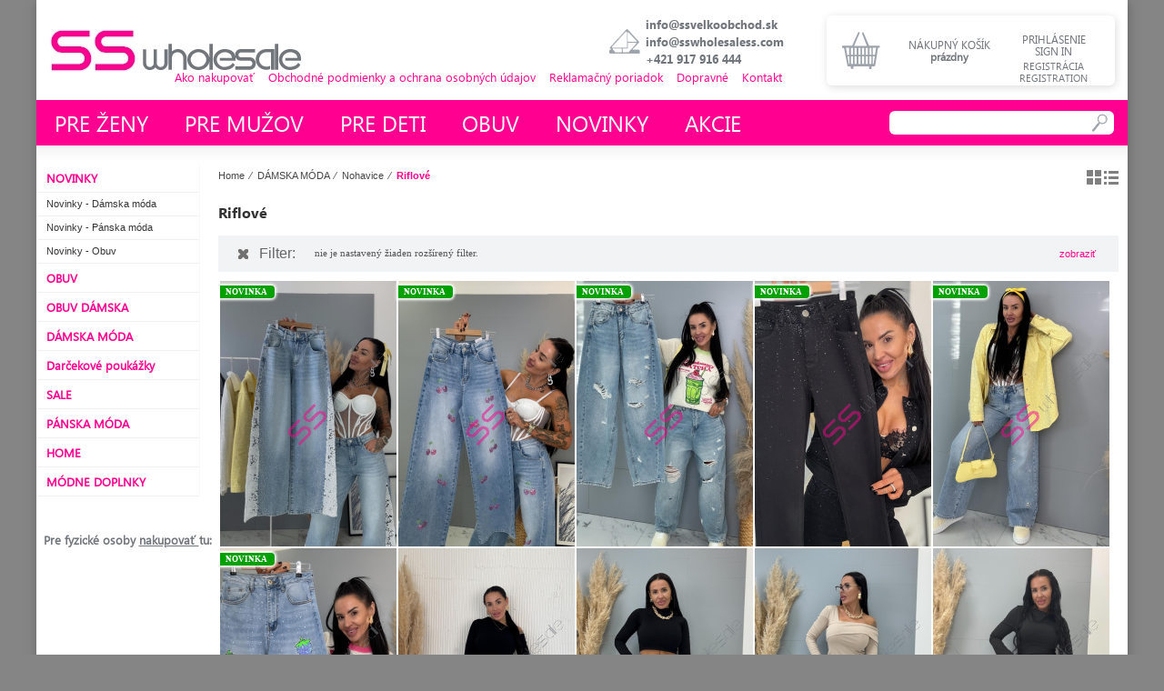

--- FILE ---
content_type: text/html; charset=UTF-8
request_url: http://www.sswholesaless.com/k-100275-riflove
body_size: 7017
content:
<!DOCTYPE HTML>
<html lang="sk">
<head>
<meta http-equiv="Content-Type" content="text/html; charset=UTF-8" />

<title>Riflové | Nohavice | DÁMSKA MÓDA | SS veľkoobchod obuvy a šiat</title>

<meta name="description" content="SS veľkoobchod obuvy a šiat" />
<meta name="keywords" content="SS veľkoobchod obuvy a šiat" />
<meta name="author" content="webex.sk" />
<meta name="robots" content="index, follow" />
<link rel="shortcut icon" href="design/clean/ssfashion/favicon.ico" />

<script src="//code.jquery.com/jquery.min.js"></script>
<!-- <script type="text/javascript" src="rse/jscripts/jquery.min.js"></script> -->
<script type="text/javascript" src="rse/jscripts/jquery.form.js"></script>
<script type="text/javascript" src="rse/jscripts/jquery.pngFix.pack.js"></script>
<script type="text/javascript" src="rse/jscripts/fancybox/jquery.easing-1.3.pack.js"></script>
<script type="text/javascript" src="rse/jscripts/fancybox/jquery.mousewheel-3.0.2.pack.js"></script>
<script type="text/javascript" src="rse/jscripts/fancybox/jquery.fancybox-1.3.1-ipad.js"></script>
<link rel="stylesheet" href="rse/jscripts/fancybox/jquery.fancybox-1.3.1.css" type="text/css" media="screen" />
<script type="text/javascript" src="rse/jscripts/jqzoom/js/jquery.jqzoom-core.js"></script>
<link rel="stylesheet" href="rse/jscripts/jqzoom/css/jquery.jqzoom.css" type="text/css" media="screen" />
<script type="text/javascript" src="rse/jscripts/jquery.scrollto-1.4.2-min.js"></script>
<script type="text/javascript" src="rse/jscripts/md5.js"></script>
<script type="text/javascript" src="rse/jscripts/nivo-slider/jquery.nivo.slider.pack.js"></script>
<link rel="stylesheet" href="rse/jscripts/nivo-slider/nivo-slider.css" type="text/css" media="screen" />
<script type="text/javascript" src="rse/jscripts/init.js"></script>
<link rel="stylesheet" href="design/clean/ssfashion/main.css" type="text/css" />
<link rel="stylesheet" href="design/clean/shop.css" type="text/css" />
<script type="text/javascript" src="commerce/eshop/init.js"></script>
<link rel="stylesheet" href="commerce/eshop/eshop.css" type="text/css"/ >
<link rel="stylesheet" href="design/clean/print.css" type="text/css" media="print"/>

<script type="text/javascript" src="design/clean/jquery.lazy.min.js"></script>
<script type="text/javascript" src="design/clean/main.js"></script>

<meta name="google-translate-customization" content="543405b81d0e550-12a00fb05449b510-ge670416932125c70-10"></meta>


<!-- Global site tag (gtag.js) - Google Analytics -->
<script async src="https://www.googletagmanager.com/gtag/js?id=UA-43881243-1"></script>
<script>
    window.dataLayer = window.dataLayer || [];
    function gtag(){dataLayer.push(arguments);}
    gtag('js', new Date());

    gtag('config', 'UA-43881243-1');
    gtag('config', 'UA-112653730-1');
</script>

</head>
<body class="innerpage">

<div id="container">

<p id="back-top"><a href="#top"><span> </span></a></p>
<p id="back-top2"><a href="#top"><span> </span></a></p>

<div id="top_header" class="noprint">
<div id="indexpage"><a href="/"><img src="design/clean/ssfashion/main_logo.jpg?v=1" width="360" height="110" alt="" /></a></div>
<div id="search_lang">
<div id="google_translate_element"></div><script type="text/javascript">
function googleTranslateElementInit() {
  new google.translate.TranslateElement({pageLanguage: 'sk', includedLanguages: 'de,en,hu,ro,ru,sk,uk', layout: google.translate.TranslateElement.InlineLayout.SIMPLE}, 'google_translate_element');
}
</script><script type="text/javascript" src="//translate.google.com/translate_a/element.js?cb=googleTranslateElementInit"></script>
</div>
<div id="header_contact">
<a href="mailto:info@ssvelkoobchod.sk">info@ssvelkoobchod.sk</a><br /> <a href="mailto:info@sswholesaless.com">info@sswholesaless.com</a><br />+421 917 916 444</div>
<div id="shopping_bag">
<div id="profil_box" class="topredbox topredbox_active"><div class="in">
<div id="profil">

  <div  class="title">
  PRIHLÁSENIE <br> SIGN IN
  </div>
  <div style="font-size: 8pt;padding-top: 3px;">REGISTRÁCIA<br> REGISTRATION</div>
  
  <script type="text/javascript">
  $("#profil_box").click(function(){ modalbox("commerce/eshop/user_login.php",350,450,false); });
  </script>
</div>
</div></div>
<div id="kosik_box" class="topredbox topredbox_active"><div class="in">
<div id="kosik">

<div class="title" style="padding-top: 6px;">NÁKUPNÝ KOŠÍK</div>
<b>prázdny</b><script type="text/javascript">
$("#kosik_box").click(function(){ modalbox('commerce/eshop/kosik_view.php',950,750,2); });
</script>

</div>
</div></div>

</div>
<div id="header_info">
<ul>


<ul><li><a onclick="work_start();" href="-ako-nakupovat" >Ako nakupovať</a></li><li><a onclick="work_start();" href="-obchodne-podmienky" >Obchodné podmienky a ochrana osobných údajov</a></li><li><a onclick="work_start();" href="-reklamacny-poriadok" >Reklamačný poriadok</a></li><li><a onclick="work_start();" href="-dopravne" >Dopravné</a></li><li><a onclick="work_start();" href="-kontakt" >Kontakt</a></li></ul></ul>
</div>
</div>

<div id="topmenu" class="noprint"><div id="topmenu_inside">
<ul>


<li><a onclick="work_start();" href="k-175-damska-moda">pre ženy</a></li><li><a onclick="work_start();" href="k-176-panska-moda">pre mužov</a></li><li><a onclick="work_start();" href="k-180-detska-moda">pre deti</a></li><li><a onclick="work_start();" href="k-177-obuv">obuv</a></li><li><a onclick="work_start();" href="-novinky">novinky</a></li><li><a onclick="work_start();" href="-akcie">akcie</a></li></ul>
</div>
<div id="search">


<form method="GET" action="eshop.php" id="search_form" onsubmit="work_start();">
<input type="hidden" name="mod" value="result" />
<input type="text" name="keywords" value="" autocomplete="off" />
<input type="submit" class="submit" value="" />
</form>
<script type="text/javascript">
var $searchbox=$("input[name=keywords]");
/*
if($searchbox.val()==''){ $searchbox.css("background-image","url(design/search_input_hint.jpg)"); };
$searchbox.focus(function(){
  $(this).css("background-image","url(design/search_input.jpg)");
}).blur(function(){
  if($(this).val()==''){ $(this).css("background-image","url(design/search_input_hint.jpg)"); }
    else { $(this).css("background-image","url(design/search_input.jpg)"); };
});
*/
$("#search_form").submit(function(){
  var kw=$("#search_form").find("input[name=keywords]").val();
  if($.trim(kw)==''){ $.fancybox("<p><b>Zadajte text pre vyhľadávanie.</b></p>",eFancyBoxDefaults); return false; } else { return true; };
});

var typewatch = (function(){
  var timer = 0;
  return function(callback, ms){
    clearTimeout (timer);
    timer = setTimeout(callback, ms);
  }  
})();

$.extend({URLEncode:function(c){var o='';var x=0;c=c.toString();var r=/(^[a-zA-Z0-9_.]*)/;
  while(x<c.length){var m=r.exec(c.substr(x));
    if(m!=null && m.length>1 && m[1]!=''){o+=m[1];x+=m[1].length;
    }else{if(c[x]==' ')o+='+';else{var d=c.charCodeAt(x);var h=d.toString(16);
    o+='%'+(h.length<2?'0':'')+h.toUpperCase();}x++;}}return o;},
URLDecode:function(s){var o=s;var binVal,t;var r=/(%[^%]{2})/;
  while((m=r.exec(o))!=null && m.length>1 && m[1]!=''){b=parseInt(m[1].substr(1),16);
  t=String.fromCharCode(b);o=o.replace(m[1],t);}return o;}
});

$searchbox.keyup(function(){
  typewatch(function(){
    var searchtext = $searchbox.val();
    if(searchtext.length>=3){
      $("#instantsearch").show();
      $("#instantsearch_content").html('<img src="commerce/eshop/img/ajax-loader.gif">').load('eshop_ajax.php?mod=instantsearch&q='+$.URLEncode(searchtext));
    } else {
      $("#instantsearch").hide();
    };
  },500);
});

$(document).mouseup(function (e){
    if ($("#search_form , #instantsearch").has(e.target).length === 0){ $("#instantsearch").hide(); }
});
</script>

<div id="instantsearch">
<div class="isrch_top"></div>
<div class="isrch_main"><div id="instantsearch_content">&nbsp;</div></div>
<div class="isrch_bottom"><a onclick="$('#search_form').submit();">zobraziť všetky výsledky</a></div>
</div>
</div>
</div>

<div id="box">

<div id="content_left" class="noprint">
<div class="mainmenu"><div class="mainmenu_inside">
<ul><li class="mainmenu_title"><h2><a href="-novinky">NOVINKY</a></h2></li>
<li class="kategoria_link"><div><a href="-novinky-damske"><span style="padding-left: 0px;">Novinky - Dámska móda</span></a></div></li>
<li class="kategoria_link"><div><a href="-novinky-panske"><span style="padding-left: 0px;">Novinky - Pánska móda</span></a></div></li>
<li class="kategoria_link"><div><a href="-novinky-obuv"><span style="padding-left: 0px;">Novinky - Obuv</span></a></div></li>
</ul></div></div>

<div class="leftbox_inside2"><div class="mainmenu"><div class="mainmenu_inside"><ul><li class="mainmenu_title"><h2><a href="k-177-obuv-" class="kat " style="">OBUV </a></h2></li></ul></div></div></div><div class="leftbox_inside2"><div class="mainmenu"><div class="mainmenu_inside"><ul><li class="mainmenu_title"><h2><a href="k-64-obuv-damska-" class="kat " style="">OBUV DÁMSKA </a></h2></li></ul></div></div></div><div class="leftbox_inside2"><div class="mainmenu"><div class="mainmenu_inside"><ul><li class="mainmenu_title"><h2><a href="k-175-damska-moda" class="kat " style="">DÁMSKA MÓDA</a></h2></li></ul></div></div></div><div class="leftbox_inside2"><div class="mainmenu"><div class="mainmenu_inside"><ul><li class="mainmenu_title"><h2><a href="k-100430-darcekove-poukazky" class="kat " style="">Darčekové poukážky</a></h2></li></ul></div></div></div><div class="leftbox_inside2"><div class="mainmenu"><div class="mainmenu_inside"><ul><li class="mainmenu_title"><h2><a href="k-100436-sale" class="kat " style="">SALE</a></h2></li></ul></div></div></div><div class="leftbox_inside2"><div class="mainmenu"><div class="mainmenu_inside"><ul><li class="mainmenu_title"><h2><a href="k-176-panska-moda" class="kat " style="">PÁNSKA MÓDA</a></h2></li></ul></div></div></div><div class="leftbox_inside2"><div class="mainmenu"><div class="mainmenu_inside"><ul><li class="mainmenu_title"><h2><a href="k-100368-home" class="kat " style="">HOME</a></h2></li></ul></div></div></div><div class="leftbox_inside2"><div class="mainmenu"><div class="mainmenu_inside"><ul><li class="mainmenu_title"><h2><a href="k-178-modne-doplnky" class="kat " style="">MÓDNE DOPLNKY</a></h2></li></ul></div></div></div> <script type="text/javascript">
 $(".kategoria_link").has(".kategoria_submenu").each(function(){
  var $this=$(this);
  var $a=$this.find("a.kat");
  var $sub=$this.find(".kategoria_submenu");
  $this.mouseover(function(){ $sub.show(); $a.addClass("hover"); }).mouseout(function(){ $sub.hide(); $a.removeClass("hover"); });
 });
 </script>
<div class="e2_htmlcontent"><br><br><strong>Pre fyzick&eacute; osoby <u>nakupovať </u>tu:</strong> <a href="http://www.starstyle.sk" target="_blank"><img alt="" src="imgcache/e-img-100.jpg" style="width: 200px; " /></a></div> </div>

<div id="main"><div id="main_inside">

<!-- [obsah] -->

<div id="filter_box"><div id="links_mainbox"><a onclick="work_start();" class="" href="index.php">Home</a> &nbsp;&#8260;&nbsp; <a onclick="work_start();" class="" href="k-175-damska-moda">DÁMSKA MÓDA</a> &nbsp;&#8260;&nbsp; <a onclick="work_start();" class="" href="k-174-nohavice">Nohavice</a> &nbsp;&#8260;&nbsp; <a onclick="work_start();" class="last_links_mainbox" href="k-100275-riflove">Riflové</a></div><div style="position: absolute; right: 0px; top: 0px;"><a href="commerce/eshop/session_set.php?k=list_view_type&v=grid" class="refresh"><img src="design/icon_view_grid.png"></a> <a href="commerce/eshop/session_set.php?k=list_view_type&v=table" class="refresh"><img src="design/icon_view_list.png"></a></div><h1 class="kategoria_node">Riflové</h1><div id="filter_closed" onclick="$('#filter_closed').hide(100); $('#filter_open').show(100);" style="cursor: pointer;"><div class="in">
<a  onclick="work_start();" class="filter_cleanup" href="k-100275-riflove" style="height: 15px;"><img src="design/filter_cleanup.jpg" width="15" height="15" alt="" /></a> <span class="filter_title">Filter:</span>
<table class="filter_text"><tr><td class="ft_pad">&nbsp;</td>
<td class="ft_text">nie je nastavený žiaden rozšírený filter.</td></tr></table>
<a class="filter_down" onclick="$('#filter_closed').hide(100); $('#filter_open').show(100);">zobraziť</a>
</div></div>
<div id="filter_open" style="display: none;"><div id="filter_open_inside">
<form action="eshop.php" method="get"  onsubmit="work_start();">
<div class="filter_open_title" style="cursor: pointer;" onclick="$('#filter_closed').show(100); $('#filter_open').hide(100);"><div class="in">
<a onclick="work_start();" class="filter_cleanup" href="k-100275-riflove"><img src="design/filter_cleanup.jpg" width="15" height="15" alt="" /></a>
<span class="filter_title">Filter:</span>
<table class="filter_text"><tr><td class="ft_pad">&nbsp;</td>
<td class="ft_text">nie je nastavený žiaden rozšírený filter.</td></tr></table>
<a class="filter_up"  onclick="$('#filter_closed').show(100); $('#filter_open').hide(100);">skryť</a>
</div></div>
<div class="filter_open_main">
<input type="hidden" name="mod" value="result">
<input type="hidden" name="kategoria" value="100275">
<div class="fom_one">
<span>Cena: od</span> <input class="input_fom_one" style="text-align: left;" type="text" name="cena_od" value="" /> &euro; - do <input class="input_fom_one" style="text-align: left;" type="text" name="cena_do" value="" /> &euro;
</div>

<div class="fom_two">
<div class="fom_two_left" style="float: left; width: 70px;">Zoradiť:</div>
<div style="float: left; width: 965px;">
<div class="input_fom_two"><input type="radio" name="sort" value="datum"  /><span>od najnovších</span></div>
<div class="input_fom_two"><input type="radio" name="sort" value="cena_asc"  /><span>od najlacnejších</span></div>
<div class="input_fom_two"><input type="radio" name="sort" value="cena_desc"  /><span>od najdrahších</span></div>
<div class="input_fom_two"><input type="radio" name="sort" value="predajnost"  /><span>najpredávanejšie</span></div>
<div class="input_fom_two"><input type="radio" name="sort" value="hodnotenie"  /><span>podľa hodnotenia</span></div>
<div class="input_fom_two"><input type="radio" name="sort" value="nazov"  /><span>podľa abecedy</span></div>
<div class="cleaner">&nbsp;</div>
</div>
<div class="cleaner">&nbsp;</div>
</div>
<div class="fom_three">
<span class="fom_three_left">Výrobcovia:</span>
<div class="cleaner">&nbsp;</div>
<div class="input_fom_three"><div><input type="checkbox" name="vyrobcovia[]" value="184"  /><span>Glo&Story</span></div><div><input type="checkbox" name="vyrobcovia[]" value="36"  /><span>Made in Turkey</span></div></div><div class="input_fom_three"><div><input type="checkbox" name="vyrobcovia[]" value="149"  /><span>Olasz divat</span></div><div><input type="checkbox" name="vyrobcovia[]" value="200"  /><span>VELEZ</span></div></div><div class="input_fom_three"><div><input type="checkbox" name="vyrobcovia[]" value="37"  /><span>Značka Disney</span></div></div><div class="cleaner">&nbsp;</div>
</div>
<div class="fom_one">
<span>Počet položiek na stránku:</span> <input class="input_fom_one" style="text-align: left;" type="text" name="pagesize" value="20" />
</div>
</div>
<div id="filter_open_bottom">
<div id="filter_open_bottom_sklad"><input type="checkbox" name="sklad" value="1"  /><span>Len produkty na sklade</span></div>
<ul>
<li><a onclick="work_start();" id="fob_menu1" href="k-100275-riflove">Zrušiť filter</a></li>
<li><input type="submit" value="Filtrovať" id="fob_menu2" style="cursor: pointer;"></li>
</ul>
</div>
</form>
</div>
</div>
</div><div class="produkt_box "><div class="p_title"><h3 class="mob_title" ><a onclick="work_start();" class="" style="font-size: 9pt;" href="e-149881-vysokopasove-wide-leg-rifle-zdobene-kamienkami-a-cipkou">Vysokopásové wide leg rifle zdobené kamienkami a čipkou</a></h3></div><div class="p_box"><div class="p_tags_box"><div class="p_tag" style="background: #00a000;">NOVINKA</div><div class="p_tags_border"></div></div><div class="cleaner"></div><div class="p_largeimage"><a onclick="work_start();" class="" href="e-149881-vysokopasove-wide-leg-rifle-zdobene-kamienkami-a-cipkou"><img class="lazy" src="" data-src="imgcache/c-item-344114-5-194-292--ffffff--vysokopasove-wide-leg-rifle-zdobene-kamienkami-a-cipkou.jpg" width="194" height="292" alt="Vysokopásové wide leg rifle zdobené kamienkami a čipkou" /></a></div><div class="cleaner"></div></div></div><div class="produkt_box "><div class="p_title"><h3 class="mob_title" ><a onclick="work_start();" class="" style="font-size: 9pt;" href="e-149873-vysokopasove-palazzo-rifle-zdobene-kamienkami">Vysokopásové palazzo rifle zdobené kamienkami</a></h3></div><div class="p_box"><div class="p_tags_box"><div class="p_tag" style="background: #00a000;">NOVINKA</div><div class="p_tags_border"></div></div><div class="cleaner"></div><div class="p_largeimage"><a onclick="work_start();" class="" href="e-149873-vysokopasove-palazzo-rifle-zdobene-kamienkami"><img class="lazy" src="" data-src="imgcache/c-item-344115-5-194-292--ffffff--vysokopasove-palazzo-rifle-zdobene-kamienkami.jpg" width="194" height="292" alt="Vysokopásové palazzo rifle zdobené kamienkami" /></a></div><div class="cleaner"></div></div></div><div class="produkt_box "><div class="p_title"><h3 class="mob_title" ><a onclick="work_start();" class="" style="" href="e-149872-roztrhane-baggy-fit-rifle-s-vysokym-pasom-">Roztrhané baggy fit rifle s vysokým pásom </a></h3></div><div class="p_box"><div class="p_tags_box"><div class="p_tag" style="background: #00a000;">NOVINKA</div><div class="p_tags_border"></div></div><div class="cleaner"></div><div class="p_largeimage"><a onclick="work_start();" class="" href="e-149872-roztrhane-baggy-fit-rifle-s-vysokym-pasom-"><img class="lazy" src="" data-src="imgcache/c-item-344275-5-194-292--ffffff--roztrhane-baggy-fit-rifle-s-vysokym-pasom-.jpg" width="194" height="292" alt="Roztrhané baggy fit rifle s vysokým pásom " /></a></div><div class="cleaner"></div></div></div><div class="produkt_box "><div class="p_title"><h3 class="mob_title" ><a onclick="work_start();" class="" style="" href="e-149871-mid-waist-skinny-rifle-zdobene-kamienkami">Mid waist skinny rifle zdobené kamienkami</a></h3></div><div class="p_box"><div class="p_tags_box"><div class="p_tag" style="background: #00a000;">NOVINKA</div><div class="p_tags_border"></div></div><div class="cleaner"></div><div class="p_largeimage"><a onclick="work_start();" class="" href="e-149871-mid-waist-skinny-rifle-zdobene-kamienkami"><img class="lazy" src="" data-src="imgcache/c-item-344205-5-194-292--ffffff--mid-waist-skinny-rifle-zdobene-kamienkami.jpg" width="194" height="292" alt="Mid waist skinny rifle zdobené kamienkami" /></a></div><div class="cleaner"></div></div></div><div class="produkt_box produkt_box_last"><div class="p_title"><h3 class="mob_title" ><a onclick="work_start();" class="" style="font-size: 9pt;" href="e-149868-vysokopasove-vysivane-wide-leg-rifle-s-kamienkami">Vysokopásové vyšívané wide leg rifle s kamienkami</a></h3></div><div class="p_box"><div class="p_tags_box"><div class="p_tag" style="background: #00a000;">NOVINKA</div><div class="p_tags_border"></div></div><div class="cleaner"></div><div class="p_largeimage"><a onclick="work_start();" class="" href="e-149868-vysokopasove-vysivane-wide-leg-rifle-s-kamienkami"><img class="lazy" src="" data-src="imgcache/c-item-343985-5-194-292--ffffff--vysokopasove-vysivane-wide-leg-rifle-s-kamienkami.jpg" width="194" height="292" alt="Vysokopásové vyšívané wide leg rifle s kamienkami" /></a></div><div class="cleaner"></div></div></div><div class="produkt_box "><div class="p_title"><h3 class="mob_title" ><a onclick="work_start();" class="" style="font-size: 9pt;" href="e-149861-mom-fit-rifle-s-vysokym-pasom-zdobene-kamienkami-a-flitrami">Mom fit rifle s vysokým pásom zdobené kamienkami a flitrami</a></h3></div><div class="p_box"><div class="p_tags_box"><div class="p_tag" style="background: #00a000;">NOVINKA</div><div class="p_tags_border"></div></div><div class="cleaner"></div><div class="p_largeimage"><a onclick="work_start();" class="" href="e-149861-mom-fit-rifle-s-vysokym-pasom-zdobene-kamienkami-a-flitrami"><img class="lazy" src="" data-src="imgcache/c-item-344207-5-194-292--ffffff--mom-fit-rifle-s-vysokym-pasom-zdobene-kamienkami-a-flitrami.jpg" width="194" height="292" alt="Mom fit rifle s vysokým pásom zdobené kamienkami a flitrami" /></a></div><div class="cleaner"></div></div></div><div class="produkt_box "><div class="p_title"><h3 class="mob_title" ><a onclick="work_start();" class="" style="" href="e-149550-wide-leg-rifle-s-vysokym-pasom">Wide-leg rifle s vysokým pásom</a></h3></div><div class="p_box"><div class="p_tags_box"><div class="p_tags_border"></div></div><div class="cleaner"></div><div class="p_largeimage"><a onclick="work_start();" class="" href="e-149550-wide-leg-rifle-s-vysokym-pasom"><img class="lazy" src="" data-src="imgcache/c-item-340384-5-194-292--ffffff--wide-leg-rifle-s-vysokym-pasom.jpg" width="194" height="292" alt="Wide-leg rifle s vysokým pásom" /></a></div><div class="cleaner"></div></div></div><div class="produkt_box "><div class="p_title"><h3 class="mob_title" ><a onclick="work_start();" class="" style="" href="e-149303-wide-leg-rifle-s-vysokym-pasom-a-opaskom">Wide-leg rifle s vysokým pásom a opaskom</a></h3></div><div class="p_box"><div class="p_tags_box"><div class="p_tags_border"></div></div><div class="cleaner"></div><div class="p_largeimage"><a onclick="work_start();" class="" href="e-149303-wide-leg-rifle-s-vysokym-pasom-a-opaskom"><img class="lazy" src="" data-src="imgcache/c-item-336385-5-194-292--ffffff--wide-leg-rifle-s-vysokym-pasom-a-opaskom.jpg" width="194" height="292" alt="Wide-leg rifle s vysokým pásom a opaskom" /></a></div><div class="cleaner"></div></div></div><div class="produkt_box "><div class="p_title"><h3 class="mob_title" ><a onclick="work_start();" class="" style="" href="e-149298-wide-leg-rifle-s-vysokym-pasom">Wide-leg rifle s vysokým pásom</a></h3></div><div class="p_box"><div class="p_tags_box"><div class="p_tags_border"></div></div><div class="cleaner"></div><div class="p_largeimage"><a onclick="work_start();" class="" href="e-149298-wide-leg-rifle-s-vysokym-pasom"><img class="lazy" src="" data-src="imgcache/c-item-336381-5-194-292--ffffff--wide-leg-rifle-s-vysokym-pasom.jpg" width="194" height="292" alt="Wide-leg rifle s vysokým pásom" /></a></div><div class="cleaner"></div></div></div><div class="produkt_box produkt_box_last"><div class="p_title"><h3 class="mob_title" ><a onclick="work_start();" class="" style="" href="e-149227-wid-leg-rifle-s-vysokym-pasom-apina">Wid leg rifle s vysokým pásom APINA</a></h3></div><div class="p_box"><div class="p_tags_box"><div class="p_tags_border"></div></div><div class="cleaner"></div><div class="p_largeimage"><a onclick="work_start();" class="" href="e-149227-wid-leg-rifle-s-vysokym-pasom-apina"><img class="lazy" src="" data-src="imgcache/c-item-335225-5-194-292--ffffff--wid-leg-rifle-s-vysokym-pasom-apina.jpg" width="194" height="292" alt="Wid leg rifle s vysokým pásom APINA" /></a></div><div class="cleaner"></div></div></div><div class="produkt_box "><div class="p_title"><h3 class="mob_title" ><a onclick="work_start();" class="" style="" href="e-149220-wide-leg-rifle-s-vysokym-pasom">Wide-leg rifle s vysokým pásom</a></h3></div><div class="p_box"><div class="p_tags_box"><div class="p_tags_border"></div></div><div class="cleaner"></div><div class="p_largeimage"><a onclick="work_start();" class="" href="e-149220-wide-leg-rifle-s-vysokym-pasom"><img class="lazy" src="" data-src="imgcache/c-item-335222-5-194-292--ffffff--wide-leg-rifle-s-vysokym-pasom.jpg" width="194" height="292" alt="Wide-leg rifle s vysokým pásom" /></a></div><div class="cleaner"></div></div></div><div class="produkt_box "><div class="p_title"><h3 class="mob_title" ><a onclick="work_start();" class="" style="" href="e-149075-modre-wide-leg-rifle-na-traky-clyra">Modré wide-leg rifle na traky CLYRA</a></h3></div><div class="p_box"><div class="p_tags_box"><div class="p_tags_border"></div></div><div class="cleaner"></div><div class="p_largeimage"><a onclick="work_start();" class="" href="e-149075-modre-wide-leg-rifle-na-traky-clyra"><img class="lazy" src="" data-src="imgcache/c-item-335253-5-194-292--ffffff--modre-wide-leg-rifle-na-traky-clyra.jpg" width="194" height="292" alt="Modré wide-leg rifle na traky CLYRA" /></a></div><div class="cleaner"></div></div></div><div class="produkt_box "><div class="p_title"><h3 class="mob_title" ><a onclick="work_start();" class="" style="" href="e-148124-roztrhane-mom-fit-rifle-s-opaskom">Roztrhané mom fit rifle s opaskom</a></h3></div><div class="p_box"><div class="p_tags_box"><div class="p_tags_border"></div></div><div class="cleaner"></div><div class="p_largeimage"><a onclick="work_start();" class="" href="e-148124-roztrhane-mom-fit-rifle-s-opaskom"><img class="lazy" src="" data-src="imgcache/c-item-329060-5-194-292--ffffff--roztrhane-mom-fit-rifle-s-opaskom.jpg" width="194" height="292" alt="Roztrhané mom fit rifle s opaskom" /></a></div><div class="cleaner"></div></div></div><div class="produkt_box "><div class="p_title"><h3 class="mob_title" ><a onclick="work_start();" class="" style="" href="e-148117-baggy-fit-rifle-s-opaskom">Baggy fit rifle s opaskom</a></h3></div><div class="p_box"><div class="p_tags_box"><div class="p_tags_border"></div></div><div class="cleaner"></div><div class="p_largeimage"><a onclick="work_start();" class="" href="e-148117-baggy-fit-rifle-s-opaskom"><img class="lazy" src="" data-src="imgcache/c-item-328939-5-194-292--ffffff--baggy-fit-rifle-s-opaskom.jpg" width="194" height="292" alt="Baggy fit rifle s opaskom" /></a></div><div class="cleaner"></div></div></div><div class="produkt_box produkt_box_last"><div class="p_title"><h3 class="mob_title" ><a onclick="work_start();" class="" style="" href="e-148115-push-up-rifle-zdobene-kamienkami">Push up rifle zdobené kamienkami</a></h3></div><div class="p_box"><div class="p_tags_box"><div class="p_tags_border"></div></div><div class="cleaner"></div><div class="p_largeimage"><a onclick="work_start();" class="" href="e-148115-push-up-rifle-zdobene-kamienkami"><img class="lazy" src="" data-src="imgcache/c-item-320124-5-194-292--ffffff--push-up-rifle-zdobene-kamienkami.jpg" width="194" height="292" alt="Push up rifle zdobené kamienkami" /></a></div><div class="cleaner"></div></div></div><div class="produkt_box "><div class="p_title"><h3 class="mob_title" ><a onclick="work_start();" class="" style="" href="e-148114-baggy-fit-rifle-zdobene-kamienkami">Baggy fit rifle zdobené kamienkami</a></h3></div><div class="p_box"><div class="p_tags_box"><div class="p_tags_border"></div></div><div class="cleaner"></div><div class="p_largeimage"><a onclick="work_start();" class="" href="e-148114-baggy-fit-rifle-zdobene-kamienkami"><img class="lazy" src="" data-src="imgcache/c-item-329073-5-194-292--ffffff--baggy-fit-rifle-zdobene-kamienkami.jpg" width="194" height="292" alt="Baggy fit rifle zdobené kamienkami" /></a></div><div class="cleaner"></div></div></div><div class="produkt_box "><div class="p_title"><h3 class="mob_title" ><a onclick="work_start();" class="" style="" href="e-148113-high-waist-rifle-zdobene-kamienkami">High-waist rifle zdobené kamienkami</a></h3></div><div class="p_box"><div class="p_tags_box"><div class="p_tags_border"></div></div><div class="cleaner"></div><div class="p_largeimage"><a onclick="work_start();" class="" href="e-148113-high-waist-rifle-zdobene-kamienkami"><img class="lazy" src="" data-src="imgcache/c-item-328767-5-194-292--ffffff--high-waist-rifle-zdobene-kamienkami.jpg" width="194" height="292" alt="High-waist rifle zdobené kamienkami" /></a></div><div class="cleaner"></div></div></div><div class="produkt_box "><div class="p_title"><h3 class="mob_title" ><a onclick="work_start();" class="" style="" href="e-147993-elasticke-damske-rifle-s-34-dlzkou">Elastické dámske rifle s 3/4 dĺžkou</a></h3></div><div class="p_box"><div class="p_tags_box"><div class="p_tags_border"></div></div><div class="cleaner"></div><div class="p_largeimage"><a onclick="work_start();" class="" href="e-147993-elasticke-damske-rifle-s-34-dlzkou"><img class="lazy" src="" data-src="imgcache/c-item-328616-5-194-292--ffffff--elasticke-damske-rifle-s-34-dlzkou.jpg" width="194" height="292" alt="Elastické dámske rifle s 3/4 dĺžkou" /></a></div><div class="cleaner"></div></div></div><div class="produkt_box "><div class="p_title"><h3 class="mob_title" ><a onclick="work_start();" class="" style="" href="e-147991-pasikave-wide-leg-rifle-s-vysokym-pasom-">Pásikavé wide-leg rifle s vysokým pásom </a></h3></div><div class="p_box"><div class="p_tags_box"><div class="p_tags_border"></div></div><div class="cleaner"></div><div class="p_largeimage"><a onclick="work_start();" class="" href="e-147991-pasikave-wide-leg-rifle-s-vysokym-pasom-"><img class="lazy" src="" data-src="imgcache/c-item-328760-5-194-292--ffffff--pasikave-wide-leg-rifle-s-vysokym-pasom-.jpg" width="194" height="292" alt="Pásikavé wide-leg rifle s vysokým pásom " /></a></div><div class="cleaner"></div></div></div><div class="produkt_box produkt_box_last"><div class="p_title"><h3 class="mob_title" ><a onclick="work_start();" class="" style="" href="e-147971-extravagantne-kombinovane-damske-rifle">Extravagantné kombinované dámske rifle</a></h3></div><div class="p_box"><div class="p_tags_box"><div class="p_tags_border"></div></div><div class="cleaner"></div><div class="p_largeimage"><a onclick="work_start();" class="" href="e-147971-extravagantne-kombinovane-damske-rifle"><img class="lazy" src="" data-src="imgcache/c-item-324158-5-194-292--ffffff--extravagantne-kombinovane-damske-rifle.jpg" width="194" height="292" alt="Extravagantné kombinované dámske rifle" /></a></div><div class="cleaner"></div></div></div><div class="cleaner"></div>  <div class="ajaxresult_target">
  <button class="ajaxresult_button" data-href="eshop.php?mod=ajaxresult&amp;kategoria=100275&amp;page=2&amp;attrs=YToyOntzOjY6InBhcmFtcyI7YToyOntzOjU6ImNsYXNzIjtzOjA6IiI7czo4OiJwYWdlc2l6ZSI7czoyOiIyMCI7fXM6NDoicGFnZSI7YTozOntzOjY6InBhZ2VpZCI7czoxOiIzIjtzOjU6ImJveGlkIjtzOjc6IjMvNDEvMTIiO3M6NToicGFnZXIiO2k6MTt9fQ==">načítať ďalšie</button>
  </div>
  <script>
  $(".ajaxresult_button").click(function(){
    var $target = $(this).closest(".ajaxresult_target");
    $target.html('<img src="commerce/eshop/img/ajax-loader.gif" class="ajaxresult_loading">').load($(this).attr("data-href"));
    $("#mob_bottom_box").hide();
  });
  </script>
  <div id="mob_bottom_box">
<div id="mob_bottom_box_left">
Zobrazujem <strong>1</strong> až <strong>20</strong><br />
(z <strong>44</strong> produktov)
</div>
<div id="mob_bottom_box_middle">
<a href="#main_inside">Spať hore</a>
</div>
<div id="mob_bottom_box_right">
Strany:<br />
<div class="pager"><span class="p_page"><b> <a class="loading" href="kp-100275-1-riflove">1</a> </b></span><span class="p_page"> <a class="loading" href="kp-100275-2-riflove">2</a> </span><span class="p_page"> <a class="loading" href="kp-100275-3-riflove">3</a> </span><span class="p_next"><a class="loading" href="kp-100275-2-riflove" title="nasledujúca strana">[&gt;&gt;&gt;]</a></span></div></div>
<div class="cleaner">&nbsp;</div>
</div>
<script type="text/javascript">
$(".produkt_box .p_image , .produkt_box .p_largeimage").hover(function(){
  $(this).closest(".produkt_box").find(".p_zoomimage").show(30);
},function(){
  $(this).closest(".produkt_box").find(".p_zoomimage").hide(30);
});
$(".produkt_box img[data-alt-src]").hover(function(){
  $(this).attr("src",$(this).attr("data-alt-src"));
},function(){
  $(this).attr("src",$(this).attr("data-src"));
});

</script>

<!-- [obsah] -->

</div></div>

<div class="cleaner"> </div>
</div>
<div id="bottombox" class="noprint">
<div id="bottommenu">
<span class="bottombox_title">SS FASHION</span>
<ul class="bottom_link">


<li><a onclick="work_start();" href="-ako-nakupovat">&#8226; Ako nakupovať</a></li><li><a onclick="work_start();" href="-obchodne-podmienky">&#8226; Obchodné podmienky a ochrana osobných údajov</a></li><li><a onclick="work_start();" href="-reklamacny-poriadok">&#8226; Reklamačný poriadok</a></li><li><a onclick="work_start();" href="-dopravne">&#8226; Dopravné</a></li><li><a onclick="work_start();" href="-kontakt">&#8226; Kontakt</a></li></ul>
</div>
<div class="bottomtextbox">
<div class="e2_htmlcontent"></div></div>
<div class="bottomtextbox">
<div class="e2_htmlcontent"></div></div>
<div id="bottomcontact">
<div class="e2_htmlcontent"><p>
	<span class="bottombox_title">KONTAKT </span>efashion s. r. o.</p>
<p>
	Medveďov 248</p>
<p>
	930 07 Medveďov</p>
<p>
	Tel.: +421 917 916 444</p>
<p>
	E-mail: <a href="mailto:info@sswholesaless.com">info@sswholesaless.com</a></p>
<p>
	&nbsp; &nbsp; &nbsp; &nbsp; &nbsp; &nbsp; &nbsp;</p>
</div></div>
<div class="cleaner"> </div>
</div>

<div id="footer">
<ul id="footer_link">


<a onclick="work_start();" href="/">HOME</a><span class="separator"> | </span><a onclick="work_start();" href="-akcie">AKCIE</a><span class="separator"> | </span><a onclick="work_start();" href="-novinky">NOVINKY</a><span class="separator"> | </span><a onclick="work_start();" href="-vypredaj">VÝPREDAJ</a> 	<br>

<a onclick="work_start();" href="-o-nas">O nás</a><span class="separator"> | </span><a onclick="work_start();" href="-ako-nakupovat">Ako nakupovať</a><span class="separator"> | </span><a onclick="work_start();" href="-obchodne-podmienky">Obchodné podmienky</a><span class="separator"> | </span><a onclick="work_start();" href="-reklamacny-poriadok">Reklamačný poriadok</a><span class="separator"> | </span><a onclick="work_start();" href="-kontakt">Kontakt</a></ul>
<ul id="footer_link1">
</ul>
<ul id="design_link">
<li><a href="http://www.webex.sk/">design &amp; engine by webex.sk</a></li>
</ul>
</div>

</div>
<div id="fb-root"></div>
<script>(function(d, s, id) {
  var js, fjs = d.getElementsByTagName(s)[0];
  if (d.getElementById(id)) return;
  js = d.createElement(s); js.id = id; js.async = true;
  js.src = "//connect.facebook.net/sk_SK/all.js#xfbml=1&status=0";
  fjs.parentNode.insertBefore(js, fjs);
}(document, 'script', 'facebook-jssdk'));</script>
</body>
</html>

<script>
$(document).ready(function(){

	// hide #back-top first
	$("#back-top").hide();
	$("#back-top2").hide();
	// fade in #back-top
	$(function () {
		$(window).scroll(function () {
			if ($(this).scrollTop() > 100) {
				$('#back-top').fadeIn();
					$('#back-top2').fadeIn();
			} else {
				$('#back-top').fadeOut();
				$('#back-top2').fadeOut();
			}
		});

		// scroll body to 0px on click
		$('#back-top a').click(function () {
			$('body,html').animate({
				scrollTop: 0
			}, 800);
			return false;
		});
			$('#back-top2 a').click(function () {
			$('body,html').animate({
				scrollTop: 0
			}, 800);
			return false;
		});
	});

});
</script>
<script type="text/javascript" src="imgcache/flush.php"></script>

--- FILE ---
content_type: text/css
request_url: http://www.sswholesaless.com/design/clean/ssfashion/main.css
body_size: 2748
content:
@charset "UTF-8";

@font-face {
				font-family: 'SegoeUI-Light';
				src: url('fonts/segoe0.eot');
				src: url('fonts/segoe0.eot?#iefix') format('embedded-opentype'),
						 url('fonts/segoe0.woff') format('woff'),
						 url('fonts/segoe0.ttf') format('truetype'),
						 url('fonts/segoe0.svg#segoe0') format('svg');
				font-weight: normal;
				font-style: normal;
}
@font-face {
				font-family: 'SegoeUI';
				src: url('fonts/segoeui.eot');
				src: url('fonts/segoeui.eot?#iefix') format('embedded-opentype'),
						 url('fonts/segoeui.woff') format('woff'),
						 url('fonts/segoeui.ttf') format('truetype'),
						 url('fonts/segoeui.svg#segoeui') format('svg');
				font-weight: normal;
				font-style: normal;
}
@font-face {
				font-family: 'SegoeUI-Bold';
				src: url('fonts/segoeuib.eot');
				src: url('fonts/segoeuib.eot?#iefix') format('embedded-opentype'),
						 url('fonts/segoeuib.woff') format('woff'),
						 url('fonts/segoeuib.ttf') format('truetype'),
						 url('fonts/segoeuib.svg#segoeuib') format('svg');
				font-weight: normal;
				font-style: normal;
}

body {
margin:0;
padding:0;
text-align:center;
background-color:#858585;
color:#71767C;
font-family:'SegoeUI',Arial,Tahoma,Verdana,Helvetica,sans-serif;
font-size:13px;
line-height:1.5em;
}
a:link, a:visited {
font-family:'SegoeUI',Arial,Tahoma,Verdana,Helvetica,sans-serif;
font-size:13px;
color:#71767C;
text-decoration:none;
}
a:hover {
color:#000;
text-decoration:underline;
}
body a img {
border:0 solid #FFF;
}
h1,h2 {
line-height:30px;
font-family:'SegoeUI-Bold',Arial,Tahoma,Verdana,Helvetica,sans-serif;
font-size:16px;
font-weight:normal;
color:#71767C;
margin-top:20px;
margin-bottom:10px;
}
.imgleft {
float:left;
margin-right:10px;
}
.imgright {
float:right;
margin-left:10px;
}
.cleaner {
_display:none;
clear:both;
line-height:1px;
}

/* Container.............................................................. */

#container {
position:relative;
width:1200px;
background-color:#FFF;
margin-left:auto;
margin-right:auto;
behavior:url(PIE.htc);
zoom:1;
-moz-box-shadow: 1px 2px 10px 0px #636363;
-webkit-box-shadow: 1px 2px 10px 0px #636363;
box-shadow: 1px 2px 10px 0px #636363;
}

/* Top Header.............................................................. */

#top_header {
position:relative;
width:1200px;
height:110px;
}
#indexpage {
position:absolute;
top:0;
left:0;
width:360px;
height:110px;
}
#indexpage a img {
border:0 solid #FFF;
}
#search_lang {
position:absolute;
top:17px;
left:395px;
width:181px;
font-family:'SegoeUI',Arial,Tahoma,Verdana,Helvetica,sans-serif;
color:#71767C;
text-align:left;
}
#search_lang form {
margin:0;
padding:0;
}
#search_lang input {
display:block;
position:relative;
float:left;
width:114px;
height:26px;
line-height:26px;
font-family:'SegoeUI',Arial,Tahoma,Verdana,Helvetica,sans-serif;
font-size:13px;
color:#71767C;
background:url("search_lang_input.jpg") top left no-repeat;
_background-attachment:fixed;
margin:0;
padding:0;
padding-left:40px;
border:0 solid #FFF;
behavior:url(PIE.htc);
zoom:1;
-webkit-border-radius:6px 0 0 6px;
-moz-border-radius:6px 0 0 6px;
border-radius:6px 0 0 6px;

-moz-box-shadow: 1px 2px 10px 0px #DEDDDD;
-webkit-box-shadow: 1px 2px 10px 0px #DEDDDD;
box-shadow: 1px 2px 10px 0px #DEDDDD;
}
#search_lang input.submit {
width:27px;
height:26px;
background:url("search_lang_submit.jpg") top left no-repeat;
cursor:pointer;
margin:0;
padding:0;
border:0 solid #FFF;
behavior:url(PIE.htc);
zoom:1;
-webkit-border-radius:0 6px 6px 0;
-moz-border-radius:0 6px 6px 0;
border-radius:0 6px 6px 0;
}
#search_lang input.input_hidden {
visibility:hidden;
width:1px;
height:1px;
margin:0;
padding:0;
}
#header_contact {
position:absolute;
top:17px;
left:630px;
font-family:'SegoeUI-Bold',Arial,Tahoma,Verdana,Helvetica,sans-serif;
color:#71767C;
text-align:left;
background:url("back_header_contact.png") left 50% no-repeat;
padding-left:40px;
}
#header_contact a {
font-family:'SegoeUI-Bold',Arial,Tahoma,Verdana,Helvetica,sans-serif;
color:#71767C;
text-decoration:none;
}
#header_contact a:hover {
color:#000;
text-decoration:underline;
}
#shopping_bag {
position:absolute;
top:17px;
right:14px;
width:232px;
height:47px;
text-align:center; 
padding:15px;
padding-left:70px;
behavior:url(PIE.htc);
zoom:1;
-webkit-border-radius:6px;
-moz-border-radius:6px;
border-radius:6px;
background:#FFF url("back_shopping_bag.png") left 50% no-repeat;
-moz-box-shadow: 1px 2px 10px 0px #DEDDDD;
-webkit-box-shadow: 1px 2px 10px 0px #DEDDDD;
box-shadow: 1px 2px 10px 0px #DEDDDD;
}
#shopping_bag span {
display:block;
font-family:'SegoeUI-Bold',Arial,Tahoma,Verdana,Helvetica,sans-serif;
color:#FF0090;
padding-bottom:5px;
border-bottom:1px solid #EBEBEB;
cursor:pointer;
}
#header_info {
position:absolute;
top:75px;
right:380px;
height:20px;
line-height:20px;
font-size:13px;
color:#FF0090;
}
#header_info ul {
list-style-type:none;
margin:0;
padding:0;
}
#header_info ul li {
display:inline;
}
#header_info ul li a {
font-size:13px;
color:#FF0090;
text-decoration:none;
padding-left:15px;
}
#header_info ul li a:hover {
color:#000;
text-decoration:underline;
}

/* Topmenu.............................................................. */

#topmenu {
position:relative;
width:1200x;
height:50px;
line-height:50px;
background-color:#FF0090;

xpadding:10px;
}
#topmenu_inside ul {
list-style-type:none;
margin:0;
padding:0;
}
#topmenu_inside li {
display:inline;
text-transform:uppercase;
}
#topmenu_inside ul li a {
display:block;
float:left;
height:50px;
line-height:50px;
font-family:'SegoeUI',Arial,Tahoma,Verdana,Helvetica,sans-serif;
font-size:24px;
color:#FFF;
text-decoration:none;
text-align:center;
padding-left:20px;
padding-right:20px;
xborder-right:1px solid #FFF;
}
#topmenu_inside ul li a#last_menu {
border-right:0 solid #FFF;
}
#topmenu_inside ul li a:hover {
color:#ECECEC;
xtext-decoration:underline;
background:#AA035F;
}

#search {
position:absolute;
top:12px;
right:15px;
width:247px;
font-family:'SegoeUI',Arial,Tahoma,Verdana,Helvetica,sans-serif;
color:#71767C;
text-align:left;
}
#search form {
margin:0;
padding:0;
}
#search input {
display:block;
position:relative;
float:left;
width:200px;
height:26px;
line-height:26px;
font-family:'SegoeUI',Arial,Tahoma,Verdana,Helvetica,sans-serif;
font-size:13px;
color:#71767C;
background:url("search_input.jpg") top left no-repeat;
_background-attachment:fixed;
margin:0;
padding:0;
padding-left:21px;
border:0 solid #FFF;
behavior:url(PIE.htc);
zoom:1;
-webkit-border-radius:6px 0 0 6px;
-moz-border-radius:6px 0 0 6px;
border-radius:6px 0 0 6px;
}
#search input.submit {
width:26px;
height:26px;
background:url("search_submit.jpg") top left no-repeat;
cursor:pointer;
margin:0;
padding:0;
border:0 solid #FFF;
behavior:url(PIE.htc);
zoom:1;
-webkit-border-radius:0 6px 6px 0;
-moz-border-radius:0 6px 6px 0;
border-radius:0 6px 6px 0;
}
#search input.input_hidden {
visibility:hidden;
width:1px;
height:1px;
margin:0;
padding:0;
}

/* Slider.............................................................. */

#slider {
position:relative;
width:1200x;
height:585px;
}
.slider_text {
position:absolute;
top:300px;
left:750px;
padding:15px;
font-family:'SegoeUI-Light',Arial,Tahoma,Verdana,Helvetica,sans-serif;
font-size:35px;
color:#FFF;
line-height:1em;
text-align:center;
behavior:url(PIE.htc);
zoom:1;
background-color:#38BAEB;
-webkit-border-radius:50%;
-moz-border-radius:50%;
border-radius:50%;
}

#box {
width:1200px;
background:url("shadow_line.png") top left repeat-x;
padding-top:20px;
padding-bottom:20px;
}
#product_box {
width:1200px;
height:270px;
background:url("shadow_line.png") bottom left repeat-x;
}
#main_menu {
width:1170px;
margin-top:10px;
margin-bottom:30px;
padding-left:15px;
padding-right:15px;
}
.main_menu01, .main_menu02 {
position:relative;
float:left;
width:226px;
height:120px;
text-align:center;
margin-right:10px;
behavior:url(PIE.htc);
zoom:1;
-webkit-border-radius:6px;
-moz-border-radius:6px;
border-radius:6px;
background-color:#FFF;
-moz-box-shadow: 1px 2px 10px 0px #DEDDDD;
-webkit-box-shadow: 1px 2px 10px 0px #DEDDDD;
box-shadow: 1px 2px 10px 0px #DEDDDD;
}
.main_menu_last {
margin-right:0;
}
.main_menu01 a, .main_menu02 a {
position:absolute;
bottom:0;
left:0;
width:226px;
height:26px;
line-height:26px;
font-size:18px;
color:#FFF;
letter-spacing:1px;
behavior:url(PIE.htc);
zoom:1;
background-color:#38BAEB;
-webkit-border-radius:0 0 6px 6px;
-moz-border-radius:0 0 6px 6px;
border-radius:0 0 6px 6px;
}
.main_menu02 a {
background-color:#FF0090;
}

/* Mainbox.............................................................. */

#main {
width:1200px;
}

body.innerpage #main {
width:1000px;
float: right;
}
#main_inside {
text-align:left;
margin-top:0;
background-color:#F7F7F7;
padding:10px;
padding-left:40px;
}
body.innerpage #main_inside {
text-align:left;
margin-top:0;
background-color:#FFF;
padding:0px;
padding-left:0px;
}
#action {
position:relative;
float:right;
width:290px;
text-align:center;
margin-left:30px;
padding:10px;
behavior:url(PIE.htc);
zoom:1;
background-color:#38BAEB;
-webkit-border-radius:6px;
-moz-border-radius:6px;
border-radius:6px;
}
#action span {
display:block;
font-family:'SegoeUI-Light',Arial,Tahoma,Verdana,Helvetica,sans-serif;
font-size:130px;
line-height:1em;
color:#FFF;
letter-spacing:-1px;
padding-top:70px;
padding-bottom:70px;
}
#action a {
text-align:right;
font-family:'SegoeUI-Light',Arial,Tahoma,Verdana,Helvetica,sans-serif;
font-size:24px;
color:#FFF;
letter-spacing:-1px;
text-decoration:none;
}
#action a:hover {
color:#FFF;
text-decoration:underline;
}

/* Bottombox.............................................................. */

#bottombox {
position:relative;
width:1200px;
height:155px;
line-height:20px;
font-size:12px;
color:#71767C;
text-align:left;
border-top:1px dashed #CDCDCD;
}
.bottombox_title {
display:block;
font-weight:bold;
color:#000;
margin-top:10px;
margin-bottom:10px;
}
#bottommenu, #bottomcontact {
float:left;
width:190px;
text-align:left;
margin-left:40px;
margin-right:30px;
}
.bottomtextbox {
float:left;
width:320px;
text-align:left;
margin-right:20px;
}
.bottom_link {
list-style-type:none;
margin:0;
padding:0;
}
.bottom_link li {
text-align:left;
}
.bottom_link li a, #bottomcontact a {
font-size:12px;
color:#71767C;
text-decoration:none;
}
.bottom_link li a:hover, #bottomcontact a:hover {
font-size:12px;
color:#000;
text-decoration:underline;
}

/* Footer.............................................................. */

#footer {
position:relative;
width:1200px;
height:70px;
line-height:20px;
font-size:12px;
color:#71767C;
}
#footer_link {
position:absolute;
top:15px;
left:40px;
text-align: left;
}
#footer_link1 {
position:absolute;
top:35px;
left:40px;
}
#design_link {
position:absolute;
bottom:15px;
right:40px;
}
#footer_link, #footer_link1, #design_link {
list-style-type:none;
margin:0;
padding:0;
}
#footer_link li, #footer_link1 li, #design_link li {
display:inline;
}
#footer_link li a, #footer_link1 li a {
font-size:12px;
color:#71767C;
text-decoration:none;
}
#footer_link li a:hover, #footer_link1 li a:hover {
color:#000;
text-decoration:underline;
}

/* Arror.............................................................. */

#back-top {
bottom:30px;
margin-left:-60px;
position:fixed;
}
#back-top2 {
bottom:30px;
margin-left:1220px;
position:fixed;
}
#back-top a, #back-top2 a {
-moz-transition:all 1s ease 0s;
color:#BBBBBB;
display:block;
font:11px/100% Arial,Helvetica,sans-serif;
text-align:center;
text-decoration:none;
text-transform:uppercase;
width:26px;
}
#back-top a:hover, #back-top2 a:hover {
color:#000000;
}
#back-top span, #back-top2 span {
-moz-transition:all 1s ease 0s;
display:block;
height:40px;
margin-bottom:7px;
width:40px;
-webkit-border-radius:6px;
-moz-border-radius:6px;
border-radius:6px;
background:url("up-arrow.png") no-repeat scroll center center #F4F4F4;
behavior:url(PIE.htc);
position:relative;
zoom:1;
-moz-box-shadow: 1px 2px 10px 0px #636363;
-webkit-box-shadow: 1px 2px 10px 0px #636363;
box-shadow: 1px 2px 10px 0px #636363;
}
#back-top a:hover span, #back-top2 a:hover span {
background-color:#C5C5C5;
}

.topredbox {
height: 50px;
width: 115px;
}

.topredbox .title {
text-shadow: #eeeeee 0px 0px 1px;
}

.topredbox .in , #header_menu .topredbox .in {
height: 50px;
width: 115px;
position: relative;
font-size: 9pt;
line-height: 10pt;
}

#kosik_box {
/*
right: 0px;
position: absolute;
top: 15px;
*/
float: right;
}

#profil_box {
/* right: 200px; */
float: right;
}

#instantsearch {
width: 381px;
position: absolute;
right: -10px;
top: 20px;
text-align: left;
display: none;
z-index: 29999;
}

#instantsearch .isrch_top {
width: 381px;
height: 23px;
background: url(isearch_top.png) top left no-repeat;

}
#instantsearch .isrch_main {
background: url(isearch_bk.png) top left repeat-y;
}
#instantsearch .isrch_bottom {
width: 381px;
height: 34px;
background: url(isearch_bottom.png) top left no-repeat;
}
#instantsearch_content {
padding-left: 9px;
padding-right: 9px;
background:white;
box-shadow: 0px 0px 3px #333;
}
#instantsearch .isrch_bottom a {
display: block;
height: 25px;
width: 200px;
line-height: 25px;
color: #313131;
font-size: 9pt;
font-family: arial;
font-weight: bold;
margin-left: 9px;
background: red;
padding-left: 15px;
text-decoration: none;
cursor: pointer;
background: url(isearch_link.png) 165px 8px no-repeat;
}
#instantsearch .isrch_msg {
padding: 5px;
}
#instantsearch .isrch_item {
display: block;
height: 54px;
position: relative;
border-bottom: 1px solid #9fdbf8;
cursor: pointer;

}
#instantsearch .isrch_item:hover {
background: #eff9fd;
}

#instantsearch .isrch_item .isrch_item_text {
padding-left: 66px;
padding-right: 12px;
padding-top: 6px;
font-size: 9pt;
font-family: arial;
line-height: 1.2em;
}

#instantsearch .isrch_item .isrch_item_text .nazov {
color: #ff0090;
font-size: 8pt;
}
#instantsearch .isrch_item .isrch_item_text .cena {
color: #ff0090;
font-weight: bold;
}
#instantsearch .isrch_item  .img {
width: 40px;
height: 40px;
position: absolute;
top: 7px;
left: 12px;
}

#content_left {
float: left;
width: 200px;
}

--- FILE ---
content_type: text/css
request_url: http://www.sswholesaless.com/commerce/eshop/eshop.css
body_size: 2538
content:
body.iframe {
    /* background: #ffffff; */
    background: none;
    color: #000030;
    font-size: 10pt;
    font-family: calibri;
}

img {
    border: 0px;
}

.iframe h1 {
    font-size: 16pt;
    color: #0B6096;
    margin-top: 0px;
    border-bottom: 2px solid #0B6096;
}

.iframe h2 {
    font-size: 13pt;
    color: #0B6096;
    margin-top: 0px;
    padding: 0px;
    
}

.textinput {
    border: 1px solid #dfdfdf;
    font-family: segoe ui;
    color: #000070;
    margin-bottom: 2px;
}
.textinput_focus {
border: 1px solid #FFCC00;
background: #FFFFCC;
}
.textinput_in {
    border: none;
    font-family: segoe ui;
    color: #000070;
    margin: 0px;
}
   .print{
   display:none;}

.hidden {
display: none;
}
.msgbox {
border: 1px solid red;
color: red;
font-size: 10pt;
font-weight: bold;
display: block;
width: 300px;
}

.logistika_miniform {
padding-left: 3px;
}
.logistika_miniform .m_title {
x-width: 80px;
x-height: 20px;
x-line-height: 20px;
x-float: left;
x-margin-right: 3px;
x-margin-bottom: 2px;
font-size: 7.5pt;
font-weight: bold;
}
.logistika_miniform .m_input {
x-width: 100px;
x-height: 20px;
x-line-height: 1.0em;
x-float: left;
x-margin-right: 3px;
x-margin-bottom: 2px;
margin-bottom: 3px;
}
.logistika_miniform .m_input .textinput {
x-font-size: 8pt;
}


.responsebox {
    margin-top: 5px;
    border: 1px solid #FFCC00;
    background: #FFF7D9;
    padding: 5px;
}
.responsebox .error {
    background: url(img/error_24.png) top left no-repeat;
    padding-left: 28px;
    line-height: 24px;
    color: #ff0000;
}
.responsebox .warning {
    background: url(img/warning_24.png) top left no-repeat;
    padding-left: 28px;
    line-height: 24px;
    color: #ff0000;
}
.responsebox .ok {
    background: url(img/ok_24.png) top left no-repeat;
    padding-left: 28px;
    line-height: 24px;
    color: #000000;
}
.comment {
    font-size: 8pt;    
}
.errorinput {
    border: 1px solid #ff0000;
}
.cleaner {
  clear: both;
}

.tabs {
    position: relative;
    padding-top: 22px;
}
.tabs .tab {
    border: 2px solid #c0c0c0;
    padding-top: 4px;
}
.tabs .tabcontrol {
    position: absolute;
    left: 0px;
    top: 0px;
    height: 20px;
}
.tabs .tabcontrol a {
    padding-left: 8px;
    padding-right: 8px;
    margin-left: 5px;
    float: left;
    display: block;
    border: 1px solid #c0c0c0;
    border-bottom: 1px solid #c0c0c0;
    color: #a0a0a0;
    text-decoration: none;
    height: 20px;
    line-height: 20px;
    margin-top: 1px;
}
.tabs .tabcontrol a.active {
    border: 2px solid #c0c0c0;
    margin-top: 0px;
    border-bottom: 2px solid #ffffff;
    font-weight: bold;
}

table.list {
    width: 100%;
    border-spacing: 0px;
}

table.list th {
    color: #064A9F;
    border-bottom: 2px solid #064A9F;
    padding-top: 2px;
    padding-bottom: 2px;
    padding-left: 2px;
    text-align: left;
    line-height: 1.0em;
}

table.list .listrow td {
    padding: 2px;
    height: 25px;
    border-bottom: 1px dotted #9EAFC1;
}

table.list .multirow1 td {
    padding: 2px;
    border-bottom: none;
}
table.list .multirow2 td {
    padding: 2px;
    border-bottom: 1px dotted #9EAFC1;
}

table.list .listrow_std {

}

table.list .listrow_hov {
background: #F5FAFF;
}

table.list .activerow {
cursor: pointer;
}

table.list .id {
    font-size: 7pt;
}

table.list .b {
    font-weight: bold;
}

table.list .gray {
    color: #A7ABC1;
}

table.list .orange {
    color: #F65D20;
}

table.list .btn {
    text-align: right;
}
table.list .comment {
    font-size: 8pt;
}
table.list .small {
    font-size: 7pt;
}

table.list .hr {

}
.small {
    font-size: 7.5pt;
}
.variantbox {
    
}
.variantbox .v {
    x-font-size: 7.5pt;
    font-size: 8pt;
}

.formbox {
    padding: 6px;
    border: 1px solid #9EAFC1;
    background: #FFF7D9;
    margin-bottom: 3px;
    margin-top: 2px;
    margin-right: 10px;    
}
.formbox .title {
    font-weight: bold;
    font-size: 8pt;
    color: #064A9F;
}
.kosikbox_cena {
    width: 200px;
    font-size: 12pt;
    font-weight: bold;
    color: #EE0000;
}
.kosikbox_cena .cena {
    font-size: 14pt;
}
.ar , table.list th.ar , table.list td.ar {
    text-align: right;
}
.ac , table.list th.ac {
    text-align: center;
}
.in {
    padding: 5px;
}
.red {
color: #DF0000;
}
.total {
    font-size: 11pt;
    color: #DF0000;
}
.smalltotal {
  font-size: 10pt;
}
.total .small {
    font-size: 8pt;
}
.total .large {
    font-size: 14pt;
}
.total_overline {
    border-top: 2px solid #DF0000;
}
.pp {
    padding: 3px;
    font-size: 10pt;
}

.iframe h3 {
    font-size: 12pt;
    color: #0B6096;
    margin-top: 0px;
    border-bottom: 2px solid #0B6096;
}
.activebox {
    padding: 5px;
    cursor: pointer;
}
.lbox {
    padding: 5px;
}

.activebox_std {
    background: #F5FAFF;
}
.activebox_hov {
    background: #E3F1FF;
}

table.vyber {
    border-spacing: 0px;
    border-collapse: collapse;
    width: 100%;
}

table.vyber td , table.vyber th {
    border: 1px solid #C6C6C6;
    padding: 3px;
}
table.vyber th {
    color: #4478B6;
}
.prevadzka a:link, .prevadzka a:visited, .prevadzka a:hover {
    color: #4478B6;
    text-decoration: none;
}
.prevadzka a:hover {
    text-decoration: underline;
}

.adresabox {
width: 160px;
margin-right: 32px;
margin-bottom: 15px;
float: left;
height: 160px;
background: #F2F3F5;
border: 1px solid #D7D7D7;
padding: 4px;
font-size: 10pt;
position: relative;
}
.adresabox_last {
margin-right: 0px;
}
.adresabox .buttons {
position: absolute;
right: 4px;
bottom: 4px;
}
.adresabox .info {
position: absolute;
left: 4px;
bottom: 4px;
width: 156px;
font-size: 8.5pt;
line-height: 1.2em;
}
.adresabox .disabledtext {
color: #B6866C;
}
.adresabox_delete {
border-color: red;
background: #FACAA3;
}
.adresabox .delete {
position: absolute;
left: 0px;
width: 168px;
top: 95px;
text-align: center;
display: none;
}

.adresa_formbox {
border: 1px solid #D7D7D7;
padding: 4px;
margin: 4px;
}
.adresa_formbox td {
padding-right: 8px;
}


#content_main a:hover {
  color: #0096DC;
  text-decoration: underline;
}

.w150px { width: 150px; }
.w110px { width: 110px; }

#closebutton_bottom {
position: fixed; 
bottom: 4px; 
right: 7px; 
x-display: none;
}

#closebutton {
text-align: right;
display: none;
margin-top: 5px;
}

.radio , .checkbox {
cursor: pointer;
background: #F5FAFF;
display: inline-block;
padding-right: 2px;
}
.radio_hover {
background: #E3F1FF;
}
.radio_green {
    font-weight: bold;
    color: #0B6096;
    border: 1px solid  #DF0000;
-webkit-border-radius: 4px;
-moz-border-radius: 4px;
border-radius: 4px;
}
.radio_selected .radio_green {
   border: 1px solid  #12A10F;
}

/* == PROTEIN ============================================================================== */
h3.listh3 { padding-bottom: 6px; }
h3.objh3 { border-bottom: none; margin-bottom: 0px; }
.w150px { width: 165px; }
.w110px { width: 150px; }
.logistika_box { x-width: 200px; }
.logistika_box .cleaner { width: 200px; }

.lbox {
background: none;
padding-left: 0px;
}

#cart_nav {
  height: 30px;
  position: fixed;
  bottom: 0px;
  left: 0.5%;
  width: 99%;
}
#cart_navbk {
  height: 30px;
}

#cart_nav table {
border-spacing: 0px;
padding: 0px;
border: none;
width: 100%;
height: 30px;
}
#cart_nav table td {
padding: 0px;
}
#cart_nav table td .in {
width: 200px;
margin: 0px;
height: 30px;
position: relative;
}
#cart_nav table td .in .num {
font-size: 25px;
font-weight: bold;
position: absolute; left: 20px; top: 0px;
}
#cart_nav table td .in .title {
font-weight: bold;
position: absolute; left: 40px; top: 0px;
}
#cart_nav table td .in .popis {
font-size: 10px;
position: absolute; left: 40px; top: 15px;
}


#cart_nav table td {
background: url(img/nav_std_r.jpg) top right no-repeat;
color: #0B6096;
}
#cart_nav table td.last {
background: url(img/nav_std_last.jpg) top right no-repeat;
}
#cart_nav table td.active {
background: url(img/nav_active_r.jpg) top right no-repeat;
color: #000000;
}
#cart_nav table td.last.active {
background: url(img/nav_active_last.jpg) top right no-repeat;
}

#cart_nav table td .in {
background: url(img/nav_std_l.jpg) top left no-repeat;
}
#cart_nav table td.first .in {
background: url(img/nav_std_first.jpg) top left no-repeat;
}
#cart_nav table td.active .in {
background: url(img/nav_active_l.jpg) top left no-repeat;
}
#cart_nav table td.first.active .in {
background: url(img/nav_active_first.jpg) top left no-repeat;
}

.red {
color: #EA0000;
}
a.red , a.red:link , a.red:visited {
color: #EA0000;
text-decoration: none;
}
a.red:hover , a.red:active {
color: #EA0000;
text-decoration: underline;
}

.button {
  padding-left: 20px;
  padding-right: 20px;
  height: 29px;
}
.buttonbar{
}
.buttonprint  {
    padding:4px;
    cursor: pointer;
      line-height: 43px;
    margin-right: 6px;
    background:#ddd;
}
 .buttonprint img{
 vertical-align:middle;
    line-height: 43px;
 }
.submitbutton {
width: 186px;
height: 29px;
background: url(img/submitbutton.jpg) top left no-repeat;
color: #ffffff;
font-family: tahoma, arial, helvetica;
font-weight: bold;
font-size: 13px;
border: none;
text-shadow: #000000 1px 1px 2px;
cursor: pointer;
line-height: 27px;
}
.submitbutton:hover {
background: url(img/submitbutton_hover.jpg) top left no-repeat;
}
.stdbutton {
width: 186px;
height: 29px;
background: url(img/stdbutton.jpg) top left no-repeat;
color: #ffffff;
font-family: tahoma, arial, helvetica;
font-weight: bold;
font-size: 13px;
border: none;
text-shadow: #000000 1px 1px 2px;
cursor: pointer;
line-height: 27px;
}
.stdbutton:hover {
background: url(img/stdbutton_hover.jpg) top left no-repeat;
}
.stdbuttonx {
width: 186px;
height: 29px;
color: #000000;
font-family: tahoma, arial, helvetica;
font-weight: 500;
font-size: 13px;
xtext-shadow: #63ABFF 0px 0px 1px;
cursor: pointer;
line-height: 27px;
}
.submitbutton300 {
width: 300px;
height: 29px;
background: url(img/submitbutton300.jpg) top left no-repeat;
color: #ffffff;
font-family: tahoma, arial, helvetica;
font-weight: bold;
font-size: 13px;
border: none;
text-shadow: #000000 1px 1px 2px;
cursor: pointer;
line-height: 27px;
}

.submitbutton300:hover { background: url(img/submitbutton300_hover.jpg) top left no-repeat; }

.objednavka_login , .objednavka_login .pp {
font-size: 11pt;
}

.ts_center .w150px {
width: 140px;
}

.ts_center .logistika_box {
width: 130px;
font-size: 8pt;
}
.ts_center .logistika_box h3.objh3 {
font-size: 10pt;
}
a.terms {
color: #000000;
text-decoration: none;
}
a.terms:hover {
color: #DF0000;
text-decoration: underline;
}

.highlight_radiobox {
background: #E3F1FF;
}

.objednavka_payment_box {
padding-top: 50px;
text-align: center;
}

.kosik_produkt_link {
cursor: pointer;
}

#working_indicator {
position: fixed;
top: 60%;
left: 0%;
width: 100%;
display: none;
z-index: 100000;
text-align: center;
}

#working_indicator .in {
-webkit-border-radius: 4px;
-moz-border-radius: 4px;
border-radius: 4px;
border: 2px solid #df0000;
color: #df0000;
background: #fffff8;
display: inline-block;

paddding: 4px;
font-size: 12pt;
font-weight: bold;
  -moz-box-shadow: 1px 1px 1px #df0000;
  -webkit-box-shadow: 1px 1px 1px #df0000;
  box-shadow: 1px 1px 1px #df0000;
}


--- FILE ---
content_type: text/css
request_url: http://www.sswholesaless.com/design/clean/print.css
body_size: 31
content:
.noprint {
display: none;
}


--- FILE ---
content_type: text/javascript
request_url: http://www.sswholesaless.com/rse/jscripts/init.js
body_size: 891
content:
var ua = navigator.userAgent;
var isiPad = /iPad/i.test(ua) || /iPhone OS 3_1_2/i.test(ua) || /iPhone OS 3_2_2/i.test(ua); 

var fancyboxDefaults = {
		'transitionIn'	:	'elastic',
		'transitionOut'	:	'elastic',
		'speedIn'		:	600, 
		'speedOut'		:	200, 
		'overlayOpacity' : 0.8,
		'overlayColor' : '#333333',
		'titlePosition' : 'over',
		'titleShow' : false
	};

if(isiPad){ $.extend(fancyboxDefaults,{ 'centerOnScroll' : false }); };
	
$(document).ready(function(){
  $("img[src*='img.php']:not(img[src*='resize'])").each(function(){
    var w=$(this).width();
    var h=$(this).height();
    $(this).attr('src',$(this).attr('src')+'&resize=1&sx='+w+'&sy='+h);
  });
  $("a[href*=img]:has('img'):not('.jqzoom')").each(function(){ $(this).attr("rel","lightbox"); });
  $("a[href*=jpg]:has('img'):not('.jqzoom')").each(function(){ $(this).attr("rel","lightbox"); });
  $("a[type^='lightbox']:has('img')").each(function(){ $(this).attr("rel",$(this).attr("type")); });
  //$(document).pngFix(); 
  $("a[rel^=lightbox],a[type^='lightbox']:has('img')").each(function(){
    if($(this).is(".video")){ var fopts=$.extend({},fancyboxDefaults,{'type' : 'iframe'}); } else {
  	 var fopts=$.extend({},fancyboxDefaults,{'type' : 'image'}); };
  	if($(this).attr('clickclose')=='1'){ $.extend(fopts,{'hideOnContentClick':true}); };
    $(this).fancybox(fopts) 
  });
  $("img.resizedimage").css("cursor","pointer").click(function(){ $.fancybox( $(this).attr("data-full-src") , $.extend({},fancyboxDefaults,{'type' : 'image'}) ); });
    
  $('.youtube iframe').each(function(){
    var url = $(this).attr("src");
    $(this).attr("src",url+"?wmode=transparent");
  });
  

  $("form.ajax .submit").attr('disabled','');
  $("form.ajax").ajaxForm({
    success: function(response){
    $.fancybox('<span style="color: black;">'+response+'</span>',fancyboxDefaults);  }
  });
  
  $('p').filter(function() { return $.trim($(this).text()) === '' && $(this).children().length == 0 }).remove(); // odfajci prazdne p  
  
});



--- FILE ---
content_type: text/javascript
request_url: http://www.sswholesaless.com/design/clean/main.js
body_size: 199
content:
$(document).ready(function(){

  $(".bottomredbox").mouseover(function(){ $(this).addClass("bottomredbox_hover"); }).mouseout(function(){ $(this).removeClass("bottomredbox_hover"); });
  $(".topredbox_active").mouseover(function(){ $(this).addClass("topredbox_hover"); }).mouseout(function(){ $(this).removeClass("topredbox_hover"); });

  // Lazy load
  $('.lazy').lazy();

});

$(document).ajaxStop(function() {

    // Lazy load
    $('.lazy').lazy();
});
